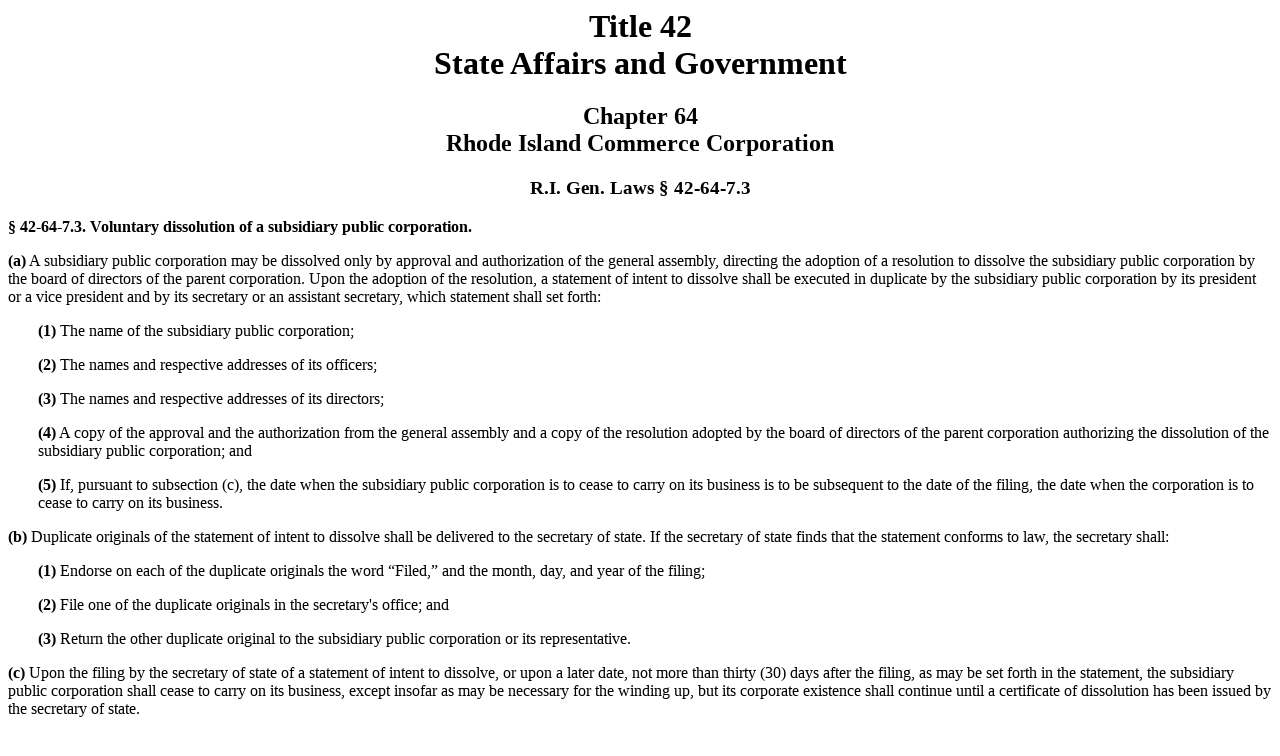

--- FILE ---
content_type: text/html
request_url: https://webserver.rilegislature.gov/Statutes/TITLE42/42-64/42-64-7.3.htm
body_size: 12606
content:
<html xmlns:statcode="urn:x-lexisnexis:content:statutorycode:mastering:1" xmlns:contact="urn:x-lexisnexis:content:contact:mastering:1" xmlns:lnmeta="urn:x-lexisnexis:content:lexisnexis-metadata:mastering:1" xmlns:primlawinfo="urn:x-lexisnexis:content:primarylaw-info:mastering:1" xmlns:doc="urn:x-lexisnexis:content:documentlevelmetadata:mastering:1" xmlns:courtrule="urn:x-lexisnexis:content:courtrule:mastering:1" xmlns:lntbl="urn:x-lexisnexis:content:default:lexisnexis-table-extensions:mastering:1" xmlns:primlawrelate="urn:x-lexisnexis:content-relationships:primarylaw:mastering:1" xmlns:devprod="urn:x-lexisnexis:content:deliveryproduct:mastering:1" xmlns:docmeta="urn:x-lexisnexis:content:docmeta:mastering:1" xmlns:dc="http://purl.org/dc/elements/1.1/" xmlns:location="urn:x-lexisnexis:content:location:mastering:1" xmlns:proc="urn:x-lexisnexis:content:process-elements:mastering:1" xmlns:default="urn:x-lexisnexis:content:default:mastering:1" xmlns:entity="urn:x-lexisnexis:content:identified-entities:mastering:1" xmlns:dcterms="http://purl.org/dc/terms/" xmlns:lnci="http://www.lexisnexis.com/xmlschemas/content/shared/citations/1/" xmlns:pubmeta="urn:x-lexisnexis:content:publication-metadata:mastering:1" xmlns:xs="http://www.w3.org/2001/XMLSchema" xmlns:form="urn:x-lexisnexis:content:form:mastering:1" xmlns:mml="http://www.w3.org/1998/Math/MathML" xmlns:rdf="http://www.w3.org/1999/02/22-rdf-syntax-ns#" xmlns:xsi="http://www.w3.org/2001/XMLSchema-instance" xmlns:geo="urn:x-lexis:content:geography:1" xmlns:mncrdocmeta="urn:x-lexisnexis:content:mncrdocmeta:mastering:1" xmlns:ref="urn:x-lexisnexis:content:reference:mastering:1" xmlns:admincode="urn:x-lexisnexis:content:administrativecode:mastering:1" xmlns:govtofficial="urn:x-lexisnexis:content:governmentofficial:mastering:1" xmlns:note="urn:x-lexisnexis:content:notes:mastering:1" xmlns:rfc="urn:x-lexisnexis:content:reason-for-citing:mastering:1" xmlns:annot="urn:x-lexisnexis:content:annotations:mastering:1" xmlns:judicial="urn:x-lexisnexis:content:judicialbranch:mastering:1" xmlns:org="urn:x-lexisnexis:content:organization:mastering:1" xmlns:toc="urn:x-lexisnexis:content:toc:mastering:1" xmlns:cfi="urn:x-lexisnexis:content:cite-finding-information:mastering:1" xmlns:jurisinfo="urn:x-lexisnexis:content:jurisdiction-info:mastering:1" xmlns:person="urn:x-lexisnexis:content:person:mastering:1" xmlns:xlink="http://www.w3.org/1999/xlink" xmlns:cite="urn:x-lexisnexis:content:citations:mastering:1" xmlns:legis="urn:x-lexisnexis:content:legislation:mastering:1" xmlns:primlaw="urn:x-lexisnexis:content:primarylaw:mastering:1" xmlns:classify="urn:x-lexisnexis:content:classify:mastering:1" xmlns:legisbr="urn:x-lexisnexis:content:legislativebranch:mastering:1" xmlns:primlawhist="urn:x-lexisnexis:content:primarylaw-history:mastering:1" xmlns:redirect="http://xml.apache.org/xalan/redirect" xmlns:guid="urn:x-lexisnexis:content:guid:global:1" xmlns:fileUtility="java:com.lxnx.fab.eden.publishing.productbuild.conversion.process.xml.FileUtility">
   <head>
      <meta http-equiv="Content-Type" content="text/html; charset=UTF-8">
   </head>
   <body>
      <div>
         <h1>
            <center>Title 42<br>State Affairs and Government
            </center>
         </h1>
      </div>
      <div>
         <h2>
            <center>Chapter 64<br>Rhode Island Commerce Corporation
            </center>
         </h2>
      </div>
      <p>
         <center>
            <h3>R.I. Gen. Laws § 42-64-7.3</h3>
         </center>
      </p>
      <div>
         <p style="margin-left:0px"><b>§&nbsp;42-64-7.3.&nbsp;Voluntary dissolution of a subsidiary public corporation.</b></p>
         <p style="margin-left:0px"><b>(a)</b>&nbsp;A subsidiary public corporation may be dissolved only by approval and authorization
            of the general assembly, directing the adoption of a resolution to dissolve the subsidiary
            public corporation by the board of directors of the parent corporation. Upon the adoption
            of the resolution, a statement of intent to dissolve shall be executed in duplicate
            by the subsidiary public corporation by its president or a vice president and by its
            secretary or an assistant secretary, which statement shall set forth:
         </p>
         <p style="margin-left:30px"><b>(1)</b>&nbsp;The name of the subsidiary public corporation;
         </p>
         <p style="margin-left:30px"><b>(2)</b>&nbsp;The names and respective addresses of its officers;
         </p>
         <p style="margin-left:30px"><b>(3)</b>&nbsp;The names and respective addresses of its directors;
         </p>
         <p style="margin-left:30px"><b>(4)</b>&nbsp;A copy of the approval and the authorization from the general assembly and a copy
            of the resolution adopted by the board of directors of the parent corporation authorizing
            the dissolution of the subsidiary public corporation; and
         </p>
         <p style="margin-left:30px"><b>(5)</b>&nbsp;If, pursuant to subsection (c), the date when the subsidiary public corporation is
            to cease to carry on its business is to be subsequent to the date of the filing, the
            date when the corporation is to cease to carry on its business.
         </p>
         <p style="margin-left:0px"><b>(b)</b>&nbsp;Duplicate originals of the statement of intent to dissolve shall be delivered to the
            secretary of state. If the secretary of state finds that the statement conforms to
            law, the secretary shall:
         </p>
         <p style="margin-left:30px"><b>(1)</b>&nbsp;Endorse on each of the duplicate originals the word “Filed,” and the month, day, and
            year of the filing;
         </p>
         <p style="margin-left:30px"><b>(2)</b>&nbsp;File one of the duplicate originals in the secretary's office; and
         </p>
         <p style="margin-left:30px"><b>(3)</b>&nbsp;Return the other duplicate original to the subsidiary public corporation or its representative.
         </p>
         <p style="margin-left:0px"><b>(c)</b>&nbsp;Upon the filing by the secretary of state of a statement of intent to dissolve, or
            upon a later date, not more than thirty (30) days after the filing, as may be set
            forth in the statement, the subsidiary public corporation shall cease to carry on
            its business, except insofar as may be necessary for the winding up, but its corporate
            existence shall continue until a certificate of dissolution has been issued by the
            secretary of state.
         </p>
         <p style="margin-left:0px"><b>(d)</b>&nbsp;After the filing by the secretary of state of a statement of intent to dissolve:
         </p>
         <p style="margin-left:30px"><b>(1)</b>&nbsp;The subsidiary public corporation shall immediately cause notice to be mailed to each
            known creditor of the subsidiary public corporation; and
         </p>
         <p style="margin-left:30px"><b>(2)</b>&nbsp;The subsidiary public corporation shall proceed to collect its assets, sell, or otherwise
            dispose of any of its properties that are not to be distributed in kind to the parent
            corporation, pay, satisfy, and discharge its liabilities and obligations and do all
            other acts required to liquidate its business and affairs, and, after paying or adequately
            providing for the payment of all of its obligations, distribute the remainder of its
            assets, either in cash or in kind, to the parent corporation.
         </p>
         <p style="margin-left:0px"><b>(e)</b>&nbsp;When all debts, liabilities, and obligations of the subsidiary public corporation
            have been paid and discharged, or adequate provision has been made, and all of the
            remaining property and assets of the subsidiary public corporation have been distributed
            to the parent corporation, articles of dissolution shall be executed in duplicate
            by the subsidiary public corporation by its president or a vice president and by its
            secretary or an assistant secretary, which statement shall set forth:
         </p>
         <p style="margin-left:30px"><b>(1)</b>&nbsp;The name of the subsidiary public corporation;
         </p>
         <p style="margin-left:30px"><b>(2)</b>&nbsp;That the secretary of state has filed a statement of intent to dissolve the subsidiary
            public corporation, and the date on which the statement was filed;
         </p>
         <p style="margin-left:30px"><b>(3)</b>&nbsp;That all debts, obligations, and liabilities of the subsidiary public corporation
            have been paid and discharged or that adequate provision has been made for their payment
            or discharge;
         </p>
         <p style="margin-left:30px"><b>(4)</b>&nbsp;That all of the remaining property and assets of the subsidiary public corporation
            have been distributed to the parent corporation; and
         </p>
         <p style="margin-left:30px"><b>(5)</b>&nbsp;That there are no suits pending against the subsidiary public corporation in any court,
            or that adequate provision has been made for the satisfaction of any judgment, order,
            or decree which may be entered against it in any pending suit.
         </p>
         <p style="margin-left:0px"><b>(f)(1)</b>&nbsp;Duplicate originals of the articles of dissolution shall be delivered to the secretary
            of state. If the secretary of state finds that the articles of dissolution conform
            to law, the secretary shall:
         </p>
         <p style="margin-left:60px"><b>(i)</b>&nbsp;Endorse on each of these duplicate originals the word “Filed,” and the month, day,
            and year of the filing;
         </p>
         <p style="margin-left:60px"><b>(ii)</b>&nbsp;File one of these duplicate originals in the secretary's office; and
         </p>
         <p style="margin-left:60px"><b>(iii)</b>&nbsp;Issue a certificate of dissolution to which the secretary shall affix the other duplicate
            original.
         </p>
         <p style="margin-left:30px"><b>(2)</b>&nbsp;The certificate of dissolution, together with the duplicate original of the articles
            of dissolution affixed to the certificate of dissolution by the secretary of state,
            shall be returned to the representative of the dissolved subsidiary public corporation.
            Upon the issuance of the certificate of dissolution the existence of the subsidiary
            public corporation shall cease, except for the purpose of suits, other proceedings
            and appropriate corporate action by directors and officers as provided in this section.
         </p>
         <p style="margin-left:0px"><b>(g)</b>&nbsp;The dissolution of a subsidiary public corporation either: (1) by the issuance of
            a certificate of dissolution by the secretary of state, or (2) by expiration of its
            period of duration, shall not take away or impair any remedy available to or against
            the subsidiary public corporation, its directors, or officers, for any right or claim
            existing, or any liability incurred, prior to the dissolution if any action or other
            proceeding by or against the subsidiary public corporation is commenced within two
            (2) years after the date of the dissolution. Any action or proceeding by or against
            the subsidiary public corporation may be prosecuted or defended by the subsidiary
            public corporation in its corporate name. The directors and officers shall have power
            to take any corporate or other action appropriate to protect the remedy, right, or
            claim.
         </p>
         <p style="margin-left:0px"><b>(h)</b>&nbsp;The approval and authorization of the general assembly to dissolve the Quonset/Davisville
            Management Corporation established pursuant to § 42-64-7.1(a)(2)(i), shall be deemed to have been granted by the enactment of chapter 64.10 of this title,
            creating the Quonset Development Corporation, and the Quonset/Davisville Management
            Corporation shall be dissolved upon the establishment of the Quonset Development Corporation
            pursuant to the provisions of chapter 64.10 of this title.
         </p>
         <div>
            <p>History of Section.<br>P.L. 1976, ch. 277, § 4; P.L. 1995, ch. 370, art. 12, § 8; P.L. 1998, ch. 441, § 31;
               P.L. 2004, ch. 351, § 1; P.L. 2004, ch. 360, § 1.
            </p>
         </div>
      </div>
   </body>
</html>